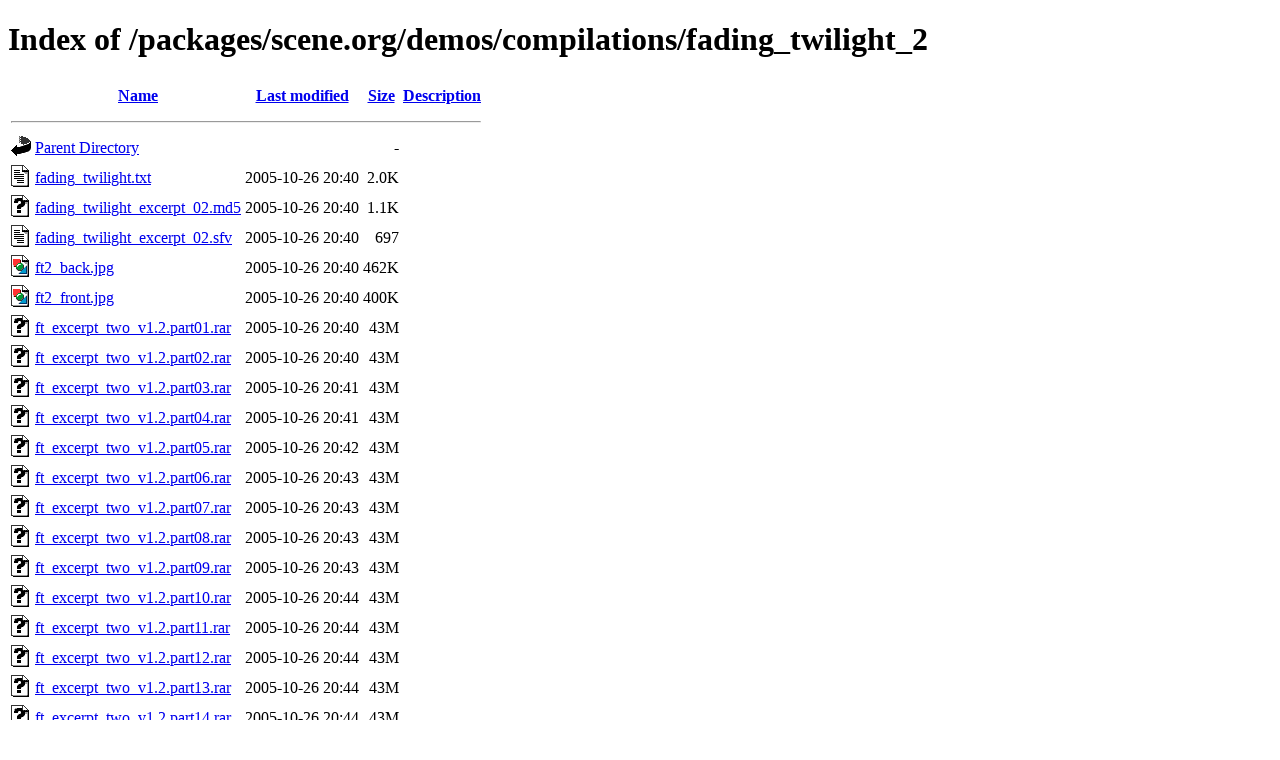

--- FILE ---
content_type: text/html;charset=UTF-8
request_url: https://ftp.pl.vim.org/packages/scene.org/demos/compilations/fading_twilight_2/
body_size: 815
content:
<!DOCTYPE HTML PUBLIC "-//W3C//DTD HTML 4.01//EN" "http://www.w3.org/TR/html4/strict.dtd">
<html>
 <head>
  <title>Index of /packages/scene.org/demos/compilations/fading_twilight_2</title>
 </head>
 <body>
<h1>Index of /packages/scene.org/demos/compilations/fading_twilight_2</h1>
  <table>
   <tr><th valign="top"><img src="/icons/blank.gif" alt="[ICO]"></th><th><a href="?C=N;O=D">Name</a></th><th><a href="?C=M;O=A">Last modified</a></th><th><a href="?C=S;O=A">Size</a></th><th><a href="?C=D;O=A">Description</a></th></tr>
   <tr><th colspan="5"><hr></th></tr>
<tr><td valign="top"><img src="/icons/back.gif" alt="[PARENTDIR]"></td><td><a href="/packages/scene.org/demos/compilations/">Parent Directory</a></td><td>&nbsp;</td><td align="right">  - </td><td>&nbsp;</td></tr>
<tr><td valign="top"><img src="/icons/text.gif" alt="[TXT]"></td><td><a href="fading_twilight.txt">fading_twilight.txt</a></td><td align="right">2005-10-26 20:40  </td><td align="right">2.0K</td><td>&nbsp;</td></tr>
<tr><td valign="top"><img src="/icons/unknown.gif" alt="[   ]"></td><td><a href="fading_twilight_excerpt_02.md5">fading_twilight_excerpt_02.md5</a></td><td align="right">2005-10-26 20:40  </td><td align="right">1.1K</td><td>&nbsp;</td></tr>
<tr><td valign="top"><img src="/icons/text.gif" alt="[TXT]"></td><td><a href="fading_twilight_excerpt_02.sfv">fading_twilight_excerpt_02.sfv</a></td><td align="right">2005-10-26 20:40  </td><td align="right">697 </td><td>&nbsp;</td></tr>
<tr><td valign="top"><img src="/icons/image2.gif" alt="[IMG]"></td><td><a href="ft2_back.jpg">ft2_back.jpg</a></td><td align="right">2005-10-26 20:40  </td><td align="right">462K</td><td>&nbsp;</td></tr>
<tr><td valign="top"><img src="/icons/image2.gif" alt="[IMG]"></td><td><a href="ft2_front.jpg">ft2_front.jpg</a></td><td align="right">2005-10-26 20:40  </td><td align="right">400K</td><td>&nbsp;</td></tr>
<tr><td valign="top"><img src="/icons/unknown.gif" alt="[   ]"></td><td><a href="ft_excerpt_two_v1.2.part01.rar">ft_excerpt_two_v1.2.part01.rar</a></td><td align="right">2005-10-26 20:40  </td><td align="right"> 43M</td><td>&nbsp;</td></tr>
<tr><td valign="top"><img src="/icons/unknown.gif" alt="[   ]"></td><td><a href="ft_excerpt_two_v1.2.part02.rar">ft_excerpt_two_v1.2.part02.rar</a></td><td align="right">2005-10-26 20:40  </td><td align="right"> 43M</td><td>&nbsp;</td></tr>
<tr><td valign="top"><img src="/icons/unknown.gif" alt="[   ]"></td><td><a href="ft_excerpt_two_v1.2.part03.rar">ft_excerpt_two_v1.2.part03.rar</a></td><td align="right">2005-10-26 20:41  </td><td align="right"> 43M</td><td>&nbsp;</td></tr>
<tr><td valign="top"><img src="/icons/unknown.gif" alt="[   ]"></td><td><a href="ft_excerpt_two_v1.2.part04.rar">ft_excerpt_two_v1.2.part04.rar</a></td><td align="right">2005-10-26 20:41  </td><td align="right"> 43M</td><td>&nbsp;</td></tr>
<tr><td valign="top"><img src="/icons/unknown.gif" alt="[   ]"></td><td><a href="ft_excerpt_two_v1.2.part05.rar">ft_excerpt_two_v1.2.part05.rar</a></td><td align="right">2005-10-26 20:42  </td><td align="right"> 43M</td><td>&nbsp;</td></tr>
<tr><td valign="top"><img src="/icons/unknown.gif" alt="[   ]"></td><td><a href="ft_excerpt_two_v1.2.part06.rar">ft_excerpt_two_v1.2.part06.rar</a></td><td align="right">2005-10-26 20:43  </td><td align="right"> 43M</td><td>&nbsp;</td></tr>
<tr><td valign="top"><img src="/icons/unknown.gif" alt="[   ]"></td><td><a href="ft_excerpt_two_v1.2.part07.rar">ft_excerpt_two_v1.2.part07.rar</a></td><td align="right">2005-10-26 20:43  </td><td align="right"> 43M</td><td>&nbsp;</td></tr>
<tr><td valign="top"><img src="/icons/unknown.gif" alt="[   ]"></td><td><a href="ft_excerpt_two_v1.2.part08.rar">ft_excerpt_two_v1.2.part08.rar</a></td><td align="right">2005-10-26 20:43  </td><td align="right"> 43M</td><td>&nbsp;</td></tr>
<tr><td valign="top"><img src="/icons/unknown.gif" alt="[   ]"></td><td><a href="ft_excerpt_two_v1.2.part09.rar">ft_excerpt_two_v1.2.part09.rar</a></td><td align="right">2005-10-26 20:43  </td><td align="right"> 43M</td><td>&nbsp;</td></tr>
<tr><td valign="top"><img src="/icons/unknown.gif" alt="[   ]"></td><td><a href="ft_excerpt_two_v1.2.part10.rar">ft_excerpt_two_v1.2.part10.rar</a></td><td align="right">2005-10-26 20:44  </td><td align="right"> 43M</td><td>&nbsp;</td></tr>
<tr><td valign="top"><img src="/icons/unknown.gif" alt="[   ]"></td><td><a href="ft_excerpt_two_v1.2.part11.rar">ft_excerpt_two_v1.2.part11.rar</a></td><td align="right">2005-10-26 20:44  </td><td align="right"> 43M</td><td>&nbsp;</td></tr>
<tr><td valign="top"><img src="/icons/unknown.gif" alt="[   ]"></td><td><a href="ft_excerpt_two_v1.2.part12.rar">ft_excerpt_two_v1.2.part12.rar</a></td><td align="right">2005-10-26 20:44  </td><td align="right"> 43M</td><td>&nbsp;</td></tr>
<tr><td valign="top"><img src="/icons/unknown.gif" alt="[   ]"></td><td><a href="ft_excerpt_two_v1.2.part13.rar">ft_excerpt_two_v1.2.part13.rar</a></td><td align="right">2005-10-26 20:44  </td><td align="right"> 43M</td><td>&nbsp;</td></tr>
<tr><td valign="top"><img src="/icons/unknown.gif" alt="[   ]"></td><td><a href="ft_excerpt_two_v1.2.part14.rar">ft_excerpt_two_v1.2.part14.rar</a></td><td align="right">2005-10-26 20:44  </td><td align="right"> 43M</td><td>&nbsp;</td></tr>
<tr><td valign="top"><img src="/icons/unknown.gif" alt="[   ]"></td><td><a href="ft_excerpt_two_v1.2.part15.rar">ft_excerpt_two_v1.2.part15.rar</a></td><td align="right">2005-10-26 20:45  </td><td align="right"> 43M</td><td>&nbsp;</td></tr>
<tr><td valign="top"><img src="/icons/unknown.gif" alt="[   ]"></td><td><a href="ft_excerpt_two_v1.2.part16.rar">ft_excerpt_two_v1.2.part16.rar</a></td><td align="right">2005-10-26 20:45  </td><td align="right"> 16M</td><td>&nbsp;</td></tr>
<tr><td valign="top"><img src="/icons/compressed.gif" alt="[   ]"></td><td><a href="ft_filelist_cd2.zip">ft_filelist_cd2.zip</a></td><td align="right">2005-10-26 21:31  </td><td align="right"> 18K</td><td>&nbsp;</td></tr>
   <tr><th colspan="5"><hr></th></tr>
</table>
<address>Apache/2.4.66 (Debian) Server at ftp.pl.vim.org Port 443</address>
</body></html>
